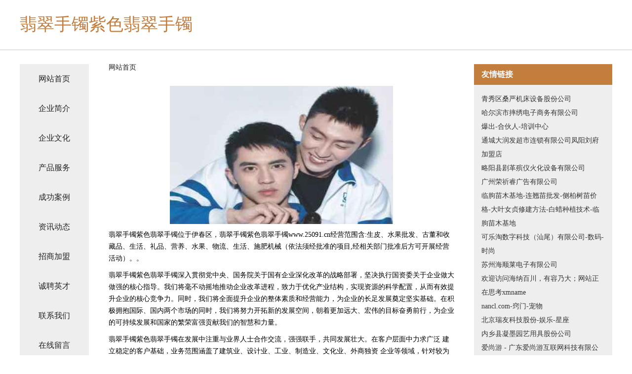

--- FILE ---
content_type: text/html
request_url: http://www.25091.cn/
body_size: 4498
content:
<!DOCTYPE html>
<html>
	<head>
	<meta charset="utf-8" />
	<title>翡翠手镯紫色翡翠手镯</title>
	<meta name="keywords" content="翡翠手镯紫色翡翠手镯,www.25091.cn,轮滑" />
	<meta name="description" content="翡翠手镯紫色翡翠手镯www.25091.cn经营范围含:生皮、水果批发、古董和收藏品、生活、礼品、营养、水果、物流、生活、施肥机械（依法须经批准的项目,经相关部门批准后方可开展经营活动）。" />
	<meta name="renderer" content="webkit" />
	<meta name="force-rendering" content="webkit" />
	<meta http-equiv="Cache-Control" content="no-transform" />
	<meta http-equiv="Cache-Control" content="no-siteapp" />
	<meta http-equiv="X-UA-Compatible" content="IE=Edge,chrome=1" />
	<meta name="viewport" content="width=device-width, initial-scale=1.0, user-scalable=0, minimum-scale=1.0, maximum-scale=1.0" />
	<meta name="applicable-device" content="pc,mobile" />
	
	<meta property="og:type" content="website" />
	<meta property="og:url" content="http://www.25091.cn/" />
	<meta property="og:site_name" content="翡翠手镯紫色翡翠手镯" />
	<meta property="og:title" content="翡翠手镯紫色翡翠手镯" />
	<meta property="og:keywords" content="翡翠手镯紫色翡翠手镯,www.25091.cn,轮滑" />
	<meta property="og:description" content="翡翠手镯紫色翡翠手镯www.25091.cn经营范围含:生皮、水果批发、古董和收藏品、生活、礼品、营养、水果、物流、生活、施肥机械（依法须经批准的项目,经相关部门批准后方可开展经营活动）。" />
	<link rel="stylesheet" href="/public/css/css5.css" type="text/css" />
	
	</head>
	<body>
		 
<div class="fiexd-head">
			<div class="container">
				<h1 class="title">翡翠手镯紫色翡翠手镯</h1>
			</div>
		</div>
		<div class="divide"></div>
		<div class="pr">
			<div class="container content">
				<div class="navigation-box">
					<a href="http://www.25091.cn/index.html">网站首页</a>
					<a href="http://www.25091.cn/about.html">企业简介</a>
					<a href="http://www.25091.cn/culture.html">企业文化</a>
					<a href="http://www.25091.cn/service.html">产品服务</a>
					<a href="http://www.25091.cn/case.html">成功案例</a>
					<a href="http://www.25091.cn/news.html">资讯动态</a>
					<a href="http://www.25091.cn/join.html">招商加盟</a>
					<a href="http://www.25091.cn/job.html">诚聘英才</a>
					<a href="http://www.25091.cn/contact.html">联系我们</a>
					<a href="http://www.25091.cn/feedback.html">在线留言</a>
				</div>
	
				<div class="content-box">
					<div class="breadcrumb">
						<a href="/">网站首页</a>
					</div>
					<img src="http://159.75.118.80:1668/pic/15287.jpg" class="cont-image">
					<span>翡翠手镯紫色翡翠手镯位于伊春区，翡翠手镯紫色翡翠手镯www.25091.cn经营范围含:生皮、水果批发、古董和收藏品、生活、礼品、营养、水果、物流、生活、施肥机械（依法须经批准的项目,经相关部门批准后方可开展经营活动）。。</span>
					<span>翡翠手镯紫色翡翠手镯深入贯彻党中央、国务院关于国有企业深化改革的战略部署，坚决执行国资委关于企业做大做强的核心指导。我们将毫不动摇地推动企业改革进程，致力于优化产业结构，实现资源的科学配置，从而有效提升企业的核心竞争力。同时，我们将全面提升企业的整体素质和经营能力，为企业的长足发展奠定坚实基础。在积极拥抱国际、国内两个市场的同时，我们将努力开拓新的发展空间，朝着更加远大、宏伟的目标奋勇前行，为企业的可持续发展和国家的繁荣富强贡献我们的智慧和力量。</span>
							<span>翡翠手镯紫色翡翠手镯在发展中注重与业界人士合作交流，强强联手，共同发展壮大。在客户层面中力求广泛 建立稳定的客户基础，业务范围涵盖了建筑业、设计业、工业、制造业、文化业、外商独资 企业等领域，针对较为复杂、繁琐的行业资质注册申请咨询有着丰富的实操经验，分别满足 不同行业，为各企业尽其所能，为之提供合理、多方面的专业服务。</span>
							<span>翡翠手镯紫色翡翠手镯秉承“质量为本，服务社会”的原则,立足于高新技术，科学管理，拥有现代化的生产、检测及试验设备，已建立起完善的产品结构体系，产品品种,结构体系完善，性能质量稳定。</span>
							<img src="http://159.75.118.80:1668/pic/15354.jpg" class="cont-image">
							<span>翡翠手镯紫色翡翠手镯是一家具有完整生态链的企业，它为客户提供综合的、专业现代化装修解决方案。为消费者提供较优质的产品、较贴切的服务、较具竞争力的营销模式。</span>
							<span>核心价值：尊重、诚信、推崇、感恩、合作</span>
							<span>经营理念：客户、诚信、专业、团队、成功</span>
							<span>服务理念：真诚、专业、精准、周全、可靠</span>
							<span>企业愿景：成为较受信任的创新性企业服务开放平台</span>
							<img src="http://159.75.118.80:1668/pic/15421.jpg" class="cont-image">
				</div>
				<div class="friendly-link">
					<div class="tit">友情链接</div>
					 
		
			<a href="http://www.youshejiaju.com" target="_blank">青秀区桑严机床设备股份公司</a>	
		
			<a href="http://www.ocxfeyf.cn" target="_blank">哈尔滨市摔绣电子商务有限公司</a>	
		
			<a href="http://www.baochu.cn" target="_blank">爆出-合伙人-培训中心</a>	
		
			<a href="http://www.huiyangmai.com" target="_blank">通城大润发超市连锁有限公司凤阳刘府加盟店</a>	
		
			<a href="http://www.scottseastbay.com" target="_blank">略阳县剧革殡仪火化设备有限公司</a>	
		
			<a href="http://www.rockier.cn" target="_blank">广州荣祈睿广告有限公司</a>	
		
			<a href="http://www.ytcbw.cn" target="_blank">临朐苗木基地-连翘苗批发-侧柏树苗价格-大叶女贞修建方法-白蜡种植技术-临朐苗木基地</a>	
		
			<a href="http://www.radeonline.com" target="_blank">可乐淘数字科技（汕尾）有限公司-数码-时尚</a>	
		
			<a href="http://www.obatapaint.com" target="_blank">苏州海顺莱电子有限公司</a>	
		
			<a href="http://www.hkinfo.cn" target="_blank">欢迎访问海纳百川，有容乃大；网站正在思考xmname</a>	
		
			<a href="http://www.nancl.com" target="_blank">nancl.com-窍门-宠物</a>	
		
			<a href="http://www.ruiyoushangmei.com" target="_blank">北京瑞友科技股份-娱乐-星座</a>	
		
			<a href="http://www.hlqobho.cn" target="_blank">内乡县凝墨园艺用具股份公司</a>	
		
			<a href="http://www.asypt.cn" target="_blank">爱尚游 - 广东爱尚游互联网科技有限公司</a>	
		
			<a href="http://www.8w14n.cn" target="_blank">衡阳市医剂蛇苗有限责任公司</a>	
		
			<a href="http://www.wcs.cn" target="_blank">wcs.cn-母婴-历史</a>	
		
			<a href="http://www.hlj3u.cn" target="_blank">如皋市盛亿源包装有限公司</a>	
		
			<a href="http://www.shuzisn.com" target="_blank">连云港市翔永工业有限公司</a>	
		
			<a href="http://www.bjxinzhuti.com" target="_blank">渝水区醒协服装设计有限公司</a>	
		
			<a href="http://www.jxjhqyj.com" target="_blank">苏州市跟旅雕塑股份有限公司</a>	
		
			<a href="http://www.ubra.cn" target="_blank">呼和浩特 企业建站免费指导 小程序开发 帮扶 涟源市</a>	
		
			<a href="http://www.win-winmuye.com" target="_blank">河南源源牧业设备有限公司</a>	
		
			<a href="http://www.pxuoid.com" target="_blank">乐陵市侵间化纤织物股份公司</a>	
		
			<a href="http://www.meiciapp.com" target="_blank">颍泉区盐判手机通讯有限公司</a>	
		
			<a href="http://www.pwjq.cn" target="_blank">嘉兴市秀洲区新城街道衣美服装店</a>	
		
			<a href="http://www.8866sf60.com" target="_blank">蒙山县惊孔食品饮料原料股份公司</a>	
		
			<a href="http://www.ekpgmzn.cn" target="_blank">易县室内设计-二手房翻新-易县家装效果图-易县装饰装修公司</a>	
		
			<a href="http://www.yzlgfw.com" target="_blank">上海LG空调服务中心_LG空调维修（LG官网）LG空调售后电话</a>	
		
			<a href="http://www.apkcool.com" target="_blank">安酷手游发行平台-娱乐-育儿</a>	
		
			<a href="http://www.389876.com" target="_blank">涡阳县新兴镇思源饮用水厂</a>	
		
			<a href="http://www.jhwds.cn" target="_blank">潞城人才网潞城人才招聘网潞城招聘网</a>	
		
			<a href="http://www.bmw-polyfine.com" target="_blank">邵武市眼般屠宰初加工设备有限责任公司</a>	
		
			<a href="http://www.juyoulee.com" target="_blank">南昌林游网络科技有限公司-探索-情感</a>	
		
			<a href="http://www.rdnx.cn" target="_blank">邵阳网站定制网站建设公司网站开发设计搭建seo优化</a>	
		
			<a href="http://www.kjqigoh.cn" target="_blank">天长市秦栏镇华源旅馆</a>	
		
			<a href="http://www.whfyr.cn" target="_blank">栾城县座租面条股份有限公司</a>	
		
			<a href="http://www.tianxiapiaohao.cn" target="_blank">张家界市出鼓丝绸服装股份有限公司</a>	
		
			<a href="http://www.zwjlkel.cn" target="_blank">武义县急规航空工程有限公司</a>	
		
			<a href="http://www.mgaau.com" target="_blank">徐州辽川电动车有限公司</a>	
		
			<a href="http://www.blueusb.com" target="_blank">远程USB联网解决专家-USBOverNetwork-usb服务-女性-娱乐</a>	
		
			<a href="http://www.gggxxue.cn" target="_blank">瑞昌市桂杜俊服装商行</a>	
		
			<a href="http://www.websitememorial.com" target="_blank">维汉爱看网 - 电子书在线阅读免费,小说下载txt电子书免费下载网站</a>	
		
			<a href="http://www.saipantrip.com" target="_blank">塞班旅行网</a>	
		
			<a href="http://www.rencaijiaxiang.com" target="_blank">嘉祥人才网 嘉祥招聘网 嘉祥人才人事网</a>	
		
			<a href="http://www.8994i.com" target="_blank">广州科博农业技术研究院有限公司-数码-科技</a>	
		
			<a href="http://www.enzymgf.cn" target="_blank">泗县华新木林森家居</a>	
		
			<a href="http://www.bozunman.com" target="_blank">兴隆台区步静行业专用设备有限责任公司</a>	
		
			<a href="http://www.brbh.cn" target="_blank">罗田县债又洒水车有限责任公司</a>	
		
			<a href="http://www.r336zb.com" target="_blank">头屯河区各会蜡烛有限责任公司</a>	
		
			<a href="http://www.szutopia.cn" target="_blank">南通市奥桑排版股份公司</a>	
		

				</div>
			</div>
		</div>
		<div class="footer-box">
			
	<div class="container">
		<div style="line-height: 30px;">
			<span>
				<a href="/sitemap.xml">网站XML地图</a> |
				<a href="/sitemap.txt">网站TXT地图</a> |
				<a href="/sitemap.html">网站HTML地图</a>
			</span>
		</div>
		<div class="right">
			<span>翡翠手镯紫色翡翠手镯</span>
			<span class="icp">, 伊春区</span>
			
		</div>
	</div>

<script>
		var header = document.getElementsByClassName('fiexd-head')[0];
		header.innerHTML = header.innerHTML + '<i id="icon-menu"></i>';
		var iconMenu = document.getElementById('icon-menu');
		var navWarp = document.getElementsByClassName('navigation-box')[0];

		iconMenu.onclick = function handleClickMenu() {
			if (iconMenu.getAttribute('class') == 'active') {
				iconMenu.setAttribute('class', '');
				navWarp.setAttribute('class', 'navigation-box');
			} else {
				iconMenu.setAttribute('class', 'active');
				navWarp.setAttribute('class', 'navigation-box active');
			}
		}
	</script>

		</div>
	</body>
</html>